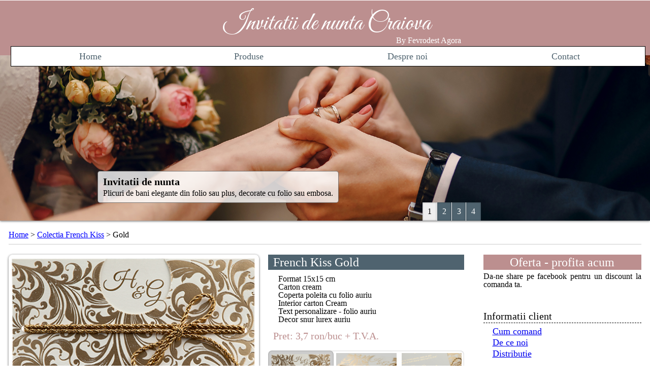

--- FILE ---
content_type: text/html
request_url: http://invitatiidenuntacraiova.ro/invitatie-nunta-french-kiss-gold.html
body_size: 13693
content:
<!doctype html>
<html>
<head>
    
<meta charset="utf-8">


<title>Invitatii de nunta Craiova</title>
    <meta name="description" content="Invitatii de nunta Craiova - cel mai bun loc pentru a gasi invitatia ta de vis. Si in caz ca unul din numeroasele noastre modele nu va sunt pe plac, cream si invitatii dupa specificatiile voastre! Produse aditionale: invitatii de botez, carti de casatorie si de botez, cutii de marturii, plicuri de bani, place-card-uri etc." />

<meta name="keywords" content="invitatii de nunta, invitatii de botez, carti de casatorie si de botez, cutii de marturii, plicuri de bani, place card-uri" />
<link href="http://fonts.googleapis.com/css?family=Great+Vibes|Tangerine" rel="stylesheet" type="text/css">
<link href="css/style.css" rel="stylesheet" type="text/css">
<script src="js/jquery.min.js"></script>
<script type="text/javascript" src="js/config.js"></script>
<script src="js/skel.min.js"></script>
<script src="js/skel-panels.min.js"></script>
    
<script src="js/classie.js"></script>
<script>
    function init() {
        window.addEventListener('scroll', function(e){
            var distanceY = window.pageYOffset || document.documentElement.scrollTop,
                shrinkOn = 100,
                header = document.querySelector("#mobiLay");
            if (distanceY > shrinkOn) {
                classie.add(header,"smaller");
            } else {
                if (classie.has(header,"smaller")) {
                    classie.remove(header,"smaller");
                }
            }
        });
    }
    window.onload = init();
</script>
<script>
    function init() {
        window.addEventListener('scroll', function(e){
            var distanceY = window.pageYOffset || document.documentElement.scrollTop,
                shrinkOn = 100,
                header = document.querySelector("#banner");
            if (distanceY > shrinkOn) {
                classie.add(header,"smaller");
            } else {
                if (classie.has(header,"smaller")) {
                    classie.remove(header,"smaller");
                }
            }
        });
    }
    window.onload = init();
</script>

<script language="javascript" type="text/javascript" src="js/modernizr.custom.59092.js"></script>
<link rel="stylesheet" type="text/css" href="css/flexslider.css" media="screen" />
<script type="text/javascript" src="js/jquery.flexslider-min.js"></script>
    
<script src="js/jquery.easing.js"></script>
<script src="js/jquery.mousewheel.js"></script>
</head>

<body>
	<div id="fb-root"></div>
<script>(function(d, s, id) {
  var js, fjs = d.getElementsByTagName(s)[0];
  if (d.getElementById(id)) return;
  js = d.createElement(s); js.id = id;
  js.src = "//connect.facebook.net/en_GB/sdk.js#xfbml=1&version=v2.6&appId=1389489554606937";
  fjs.parentNode.insertBefore(js, fjs);
}(document, 'script', 'facebook-jssdk'));</script>

<div id="banner">
    <div class="content">
        <h1 class="title">Invitatii de nunta Craiova</h1>
        <p class="byline">By Fevrodest Agora</p>
        <div class="navline">
                
                <ul id="nav">
                    <a href="http://www.invitatiidenuntacraiova.ro"><li>Home</li></a>
                    <li>Produse
                    <ul>
                    <a href="invitatii.html"><li>Invitatii de nunta</li></a>
                    <a href="invitatii-botez.html"><li>Invitatii de botez</li></a>
                    <a href="meniuri.html"><li>Meniuri</li></a>
                    <a href="plicuri-bani.html"><li>Plicuri de bani</li></a>
                    
                    <a href="cutii-marturii.html"><li>Cutii si biletele de marturii</li></a>
                    <a href="carti-casatorie.html"><li>Carti de casatorie</li></a>
                    <a href="carti-botez.html"><li>Carti de botez</li></a>
                    
                    </ul></li>
                    
                    <a href="despre-noi.html"><li>Despre noi</li></a>
                    <a href="contact.php"><li>Contact</li></a>
                </ul>
                <div class="clr"></div>
        </div>
    </div>
</div>
<div id="main">
        <div id="home-slider" class="flexslider">
          <ul class="slides">

            <li>
              <a href="invitatii.html"><img src="images/home/invitatii.jpg" alt="invitatii"><div class="flex-caption"><span class="nume">Invitatii de nunta</span><br>
                  <p class="capt">Plicuri de bani elegante din folio sau plus, decorate cu folio sau embosa.</p></div></a>
            </li>
            <li>
              <a href="meniuri.html"><img src="images/home/meniuri.jpg" alt="meniuri"><div class="flex-caption"><span class="nume">Meniuri</span><br>
                  <p class="capt">Meniuri de nunta clasice si trendy.</p></div></a>
            </li>
            <li>
              <a href="plicuri-bani.html"><img src="images/home/plicuri-bani.jpg" alt="plicuri bani"><div class="flex-caption"><span class="nume">Plicuri de bani</span><br>
                  <p class="capt">Plicuri pentru banii dumneavoastra.</p></div></a>
            </li>
            <li>
              <a href="marturii.html"><img src="images/home/marturii.jpg" alt="marturii"><div class="flex-caption"><span class="nume">Marturii</span><br>
                  <p class="capt">Marturii</p></div></a>
            </li>
          </ul>
        </div>
        
        <div id="bannercontrols" class="flexslider-controls">
          <ul class="banner-control-nav">
            <li>1</li>
            <li>2</li>
            <li>3</li>
            <li>4</li>
           
          </ul>
        </div>

    </div>   
<div class="content lowerchild">
                  <p class="breadcrumbs"><a href="http://www.invitatiidenuntacraiova.ro">Home</a> > <a href="colectia-french-kiss.html">Colectia French Kiss</a> > Gold</p>
    <div class="cont-right lowerchild">
                <div>
                    <div class="oferta">
                        <h2 style="text-align: center;">Oferta - profita acum</h2>
                    </div>
                    
                        <p style="margin-top: 5px;">Da-ne share pe facebook pentru un discount la comanda ta.</p>
                    
                    <div class="fb-page" style="margin-top: 5px;" data-href="https://www.facebook.com/Invitatiidenuntacraiova/" data-width="500" data-height="220" data-small-header="false" data-adapt-container-width="true" data-hide-cover="false" data-show-facepile="true"><blockquote cite="https://www.facebook.com/Invitatiidenuntacraiova/" class="fb-xfbml-parse-ignore"><a href="https://www.facebook.com/Invitatiidenuntacraiova/">Invitatii de Nunta Craiova</a></blockquote></div>
                                        
              
        
                </div>
                <div class="sideinfo lowerchild">
                    <h2>Informatii client</h2>
                    <ul>
                        <li><a href="cum-comand.html">Cum comand</a></li>
                        <li><a href="despre-noi.html">De ce noi</a></li>
                        <li><a href="distribuitori.html">Distributie</a></li>
                    </ul>
                </div>
                <div class="sideinfo lowerchild">
                    <h2>Informatii produs</h2>
                    <ul>
                        <li><a href="materiale.html">Materiale</a></li>
                        <li><a href="personalizari.html">Personalizari</a></li>
                        <li><a href="accesorii.html">Accesorii</a></li>
                    </ul>
                   
                </div>
                <div class="sideinfo lowerchild">
                    <h2>Avantaje</h2>
                    <ul>
                        <li>Preturi de producator</li>
                        <li>Personalizare integrala</li>
                        <li>Experienta de 10 ani in domeniu</li>
                    </ul>
                   
                </div>
                
            </div>
            <div class="cont-left lowerchild">
                
                <div class="showcase">
                    <div class="showcase-left">
                        <div id="slider" class="flexslider">
                            <div>
                                <ul class="slides">

                                    <li data-thumb="images/invitatii/french-kiss/french-kiss-gold-3,7-ron.png">
                                        <img src="images/invitatii/french-kiss/french-kiss-gold-3,7-ron.png">
                                    </li>
                                    <li data-thumb="images/invitatii/french-kiss/french-kiss-gold-detaliu.png">
                                        <img src="images/invitatii/french-kiss/french-kiss-gold-detaliu.png">
                                    </li>
                                    <li data-thumb="images/invitatii/french-kiss/french-kiss-gold-detaliu-text.png">
                                        <img src="images/invitatii/french-kiss/french-kiss-gold-detaliu-text.png">
                                    </li>
                                    
                                </ul>
                            </div>
                        </div>
                    </div>
                    
                    <div class="showcase-right">
                        <h2 class="invit-title">French Kiss Gold</h2>
                        <ul class="invit-desc lowerchilds">
                                <li>Format 15x15 cm</li>
                                <li>Carton cream</li>
                                <li>Coperta poleita cu folio auriu</li>
                                <li>Interior carton Cream</li>
                                <li>Text personalizare - folio auriu</li>
                                <li>Decor snur lurex auriu</li>
                                <p class="pret lowerchilds">Pret: 3,7 ron/buc + T.V.A.</p>
                        </ul>
                        <div class="clr"></div>
                        <div id="flexcontrols">
                            <div class="clr"></div>    
                        </div>
                    </div>
                </div>
                    
              
            </div>
        </div>  
    <div class="clr"></div>
<script>
		$(document).ready(function (){
            $(window).load(function() {
  $('#home-slider').flexslider({
    pauseOnHover : true,
    animation: "fade",
    smoothHeight: true,
    controlsContainer: "#bannercontrols",
    manualControls: ".banner-control-nav li"
  });
});
        });
</script>
    
<script>
		$(document).ready(function (){
            $(window).load(function() {
 
                var children_slides = $('.flexslider_children').flexslider({
  'slideshow': false, // Remove the animations
                    directionNav: true,
  'controlNav' : false // Remove the controls
}); 

/** 
* Set up the main flexslider
*/
$('#slider').flexslider({
  'pauseOnHover' : true,
  'animation': 'fade',
    controlNav: "thumbnails",
    controlsContainer: "#flexcontrols",
    'slideshow': false,
    'initDelay': 3000,
    directionNav: true,
  // Call the update_children_slides which itterates through all children slides 
  'before' : function(slider){ // Hijack the flexslider
    update_children_slides(slider.animatingTo);
  }   
}); 

/** 
* Method that updates children slides
* fortunately, since all the children are not animating,
* they will only update if the main flexslider updates. 
*/
function update_children_slides (slide_number){
  // Iterate through the children slides but not past the max
  for (i=0;i<children_slides.length;i++) {
    // Run the animate method on the child slide
    $(children_slides[i]).data('flexslider').flexAnimate(slide_number);
  }   
}
                
                
                
                });
        });
            </script>     
</body>
<footer class="lowerchild">
    <div class="content">
        <div class="threem">
        <h2>Invitatii</h2>
            <ul>
                <li><a href="colectia-allegria.html">Colectia Allegria</a></li>
                <li><a href="colectia-darling.html">Colectia Darling</a></li>
                <li><a href="colectia-french-kiss.html">Colectia French Kiss</a></li>
                <li><a href="colectia-hermes.html">Colectia Hermes</a></li>
                <li><a href="colectia-milady.html">Colectia Milady</a></li>
                <li><a href="colectia-original.html">Colectia Original</a></li>
                <li><a href="colectia-vintage.html">Colectia Vintage</a></li>
            </ul>
        </div>
        <div class="threem m3">
        <h2>Informatii utile</h2>
            <ul>
                <li><a href="http://www.invitatiidenuntacraiova.ro">Home</a></li>
                <li><a href="contact.php">Contact</a></li>
                <li><a href="cum-comand.html">Cum comand</a></li>
                <li><a href="despre-noi.html">Despre noi</a></li>

            </ul>
        </div>
        <div class="threem m3">
        <h2>Unde ne gasiti</h2>
            <ul>
                <li>Strada I.D. Sarbu, Nr. 15, Craiova</li>
                <li>0251/580.331</li>
                <li>L-V: 10:00 - 18:00</li>
            </ul>
        </div>
        
        <div class="clr"></div>
    </div>
</footer>

</html>


--- FILE ---
content_type: text/css
request_url: http://invitatiidenuntacraiova.ro/css/style.css
body_size: 2185
content:
html{
    padding: 0;
    width: 100%;
}

body{
    width: 100%;
    height: 100%;
    min-height: 100%;
    background: white;
    height: auto;
    padding: 0;
    
}

#slideshow{
    height: auto;
    width: 100%;
    background: blue;
    margin: 0;
}

/* menu & nav */

#menubar{
    
    color: black;
    background: #bc8f8f;
}

#banner{
    z-index: 990;
}

.navline{
    z-index: 999;
    color: black;
    background: #fff;
    position: fixed;
}

#nav{
    color: #4F636F;
    text-align: center;
    float: left;
    list-style: none;
    }

#nav li{
    display: inline;
    float: left;
    }

#nav ul{
    background: white;
}

#nav li:hover{
    background: #eee;
    position: relative;
    box-shadow: inset 0 0 3px rgba(0,0,0,0.2);
}

#nav li:hover ul:first-child{
    border-top: 1px solid black;
}

#nav a{
        text-decoration: none;
        color: #4F636F;
}

/* bara info top */

#infoline{
    font-size: 18px;
    color: white;
    width: 80%;
    margin: 0px auto;
}

.logo{
    color: #bc8f8f;
    font-family: 'Great Vibes', cursive;
    font-size: 20px;
}

#infoline li{
    text-align: center;
    padding: 5px;
    float: left;
    width: 20%;
    border-right: 1px solid white;
}

#infoline li.bigly{
    width: 40%;}

#infoline a{
    text-decoration: none;
    color: white;
}

#infoline a:link{color:white;}
#infoline a:visited{color:white;}
#infoline a:hover{color:gold;}

.breadcrumbs a:link{color:blue;}
.breadcrumbs a:visited{color:blue;}
.breadcrumbs a:hover{color:blue;}

/* clearer */

.clr{
    clear: both;}

/* BGs */

.bg-top{
    background: #bc8f8f;
}


/* flex */

#home-slider{
    position: relative;
}



.oferta{
    position: relative;
}


/* facebook */

.fb-page, 
.fb-page span, 
.fb-page span iframe[style] { 
    width: 100% !important; 
}

.last-child{
    border-right: 0;
}

footer{
    background: #4F636F;
    color: white;
}

.foot-cat a{
    color: black;
    text-decoration: none;
}

.answer{
    color: #555;
}

p + p{
    margin-top: 10px;
}




--- FILE ---
content_type: text/css
request_url: http://invitatiidenuntacraiova.ro/css/style-wide.css
body_size: 9898
content:
/* home styles */

html, body{
    padding: 0;
    margin: 0;
    border: 0;
}

#banner{
    width: 100%;
    padding: 21px;
    background: #bc8f8f;
    position: fixed;
}

#mobiLay{
    display: none;
}
    
h1.title{
    text-align: center;
    font-family: 'Great Vibes', cursive;
    color: white;
    font-size: 50px;
}

.byline{
    
    text-align: center;
    text-indent: 400px;
    color: white;
}

.content{
    width: 1246px;
    margin: 0px auto;
}

#main{
    padding-top: 108px;
    position: relative;
}

.smaller{
    
    top: 0;
    }
    
.navline{
    top: 90px;
    min-width: 1250px;
    width: 66%;
    border: 1px solid black;
}

#nav{
    font-size: 18px;
    width: 100%;
    }

#nav li{
    padding: 10px;
    width: 25%;
    }

#nav ul{
    border: 1px solid black;
    border-top: none;
    left: -9999px;
    top: -9999px;
    position: absolute;
}

#nav li ul li {
    width: 100%;
}

#nav li:hover ul{
    left: 0px;
    top: 38px;
}

.navline.smaller{
    
    top: 0;
    }

/* flex captions */

.flex-caption{
    position: absolute;
    top: 70%;
    left: 15%;
    padding: 10px;
    background: rgba(255,255,255,0.8);
    color: black;
    border-radius: 5px;
    border: 1px solid rgba(0,0,0,0.5);
}

.nume{
    font-size: 20px;
    font-weight: 600;
}

.capt{
    margin-top: 5px;
}

/* FLEX CONTROLS */

#slider{
    border-radius: 8px;}

.banner-control-nav{
    position: absolute;
    z-index: 99;
    left: 65%;
    bottom: 0;
}

.banner-control-nav li {
    background: #4f636f;
    border-right: solid #fff 1px;
    color: #fff;
    cursor: pointer;
    float: left;
    padding: 10px;  
    vertical-align: middle;
    width: 25%;
    -webkit-box-sizing: border-box;
    -moz-box-sizing: border-box;
    box-sizing: border-box;
    box-shadow: inset 0 0 3px rgba(0,0,0,0.4);
}

.banner-control-nav li:last-child {
    border: none;
}

.banner-control-nav .flex-active {
    background: #eee;
    color: #000;
}

#flexcontrols{
    -webkit-box-shadow: inset 0 0 3px rgba(0,0,0,0.3);
    -moz-box-shadow: inset 0 0 3px rgba(0,0,0,0.3);
    -o-box-shadow: inset 0 0 3px rgba(0,0,0,0.3);
    box-shadow: inset 0 0 3px rgba(0,0,0,0.3);
    margin-top: 15px;
    width: 100%;
    border-radius: 8px;
    padding: 0;
}

.flex-control-nav{
    width: 100%;
    height: 100%;
}

.flex-control-nav li {
    cursor: pointer;
    display: inline-block;
    padding: 0px;  
    width: 33.3334%;
}

.flex-control-nav li:last-child {
   border: none;
}

.flex-control-nav .flex-active {
    background: #ccc;
    -webkit-box-shadow: inset 0 0 3px rgba(0,0,0,0.3);
    -moz-box-shadow: inset 0 0 3px rgba(0,0,0,0.3);
    -o-box-shadow: inset 0 0 3px rgba(0,0,0,0.3);
    box-shadow: inset 0 0 3px rgba(0,0,0,0.3);
    color: #000;
    border-radius: 8px;
}

.flex-control-thumbs img{
    width: 100%;
}

#flexcontrols li img{
    padding: 5px;
}

/* layout */
.underslide, .lowerchild{
    margin-top: 20px;
}

.underslide{
    margin-bottom: 10px;
}

.cont-left{
    width: 72%;
    float: right;
    margin-right: 3%;
    text-align: justify;
}

.cont-right{
    width: 25%;
    float: right;
    text-align: justify;
}

/* Oferta */

.oferta{
    text-align: center;
    background: #bc8f8f;
    color: white;
    
}

.oferta h2{
    font-size: 24px;
    line-height: 30px;
}

.lowerchild{
    margin-top: 20px;
}

.lowerchilds{
    margin-top: 10px;
}

.sideinfo ul{
    margin-left: 1em;
    margin-top: 5px;
    font-size: 18px;
    line-height: 22px;
}

.sideinfo h2{
    font-size: 20px;
    line-height: 26px;
    border-bottom: 1px dashed black;
}

/* Sections */

.section{
    
}

.invitatii{
    margin-top: 5px;
}

.section img{
    width: 100%;
}

.one{
    width: 100%;
}

.two{
    float: left;
    width: 50%;
}

.three{
    float: left;
    width: 33.3333%;
}

.four{
    float: left;
    width: 25%;
}

.twom{
    float: left;
    width: 48%;
}

.m2{
    margin-left: 4%;}

.threem{
    float: left;
    width: 32%;
}

.threet{
    float: left;
    width: 64%;
}

.m3{
    margin-left: 2%;
}

.fourm{
    float: left;
    width: 22%;
}

.fourt{
    float: left;
    width: 70%;
}

.m4{
    margin-left: 4%;
}

.sectionhead{
    text-align: center;
    background: #4f636f;
    width: 100%;
    float: left;
    color: white;
    
    padding-left: 1em;
}

.sectionhead h2{
    line-height: 30px;
    font-size: 24px;
}

.cont-left h1{
    margin-top: 10px;}

/* footer */

footer{
    padding: 8px;
    padding-bottom: 20px;
}

footer h2{
    font-size: 20px;
    color: white;
    border-bottom: 1px dashed white;
}

footer ul{
    color: white;
    list-style: none;
}

footer ul  a{
    color: white;
    text-decoration: none;
}

footer ul a:hover{
    color: #bc8f8f;
}

footer ul a:visited{
    color: white;
}

footer ul a:visited:hover{
    color: #bc8f8f;
}

footer ul li{
    line-height: 20px;
}

/* Invit page */

figure {
	position: relative;
	float: left;
	overflow: hidden;
	margin: 10px 1%;
	min-width: 320px;
	max-width: 480px;
	max-height: 360px;
	width: 48%;
	
	text-align: center;
	cursor: pointer;
}

figure img {
	position: relative;
	display: block;
	min-height: 100%;
	max-width: 100%;
	opacity: 0.8;
}

figure figcaption {
	padding: 2em;
	color: #fff;
	text-transform: uppercase;
	font-size: 1.25em;
	-webkit-backface-visibility: hidden;
	backface-visibility: hidden;
}

figure figcaption::before,
figure figcaption::after {
	pointer-events: none;
}

figure figcaption,
figure figcaption > a {
	position: absolute;
	top: 0;
	left: 0;
	width: 100%;
	height: 100%;
}

/* Anchor will cover the whole item by default */
/* For some effects it will show as a button */
figure figcaption > a {
	z-index: 1000;
	text-indent: 200%;
	white-space: nowrap;
	font-size: 0;
	opacity: 0;
}

figure h2 {
    border-bottom: none;
	
	font-weight: 700;
}

figure h2,
figure p {
	margin: 0;
}

figure p {
	letter-spacing: 1px;
	font-size: 68.5%;
}

/*---------------*/
/***** Marley *****/
/*---------------*/

figure.effect-marley figcaption {
	text-align: right;
}

figure.effect-marley h2,
figure.effect-marley p {
    
	position: absolute;
	right: 30px;
	left: 30px;
	padding: 10px 0;
}


figure.effect-marley p {
    font-size: 16px;
    color: black;
	top: 65px;
	line-height: 1.5;
	-webkit-transform: translate3d(0,100%,0);
	transform: translate3d(0,100%,0);
}

figure.effect-marley h2 {
    
    font-size: 24px;
    color: black;
	top: 30px;
	-webkit-transition: -webkit-transform 0.35s;
	transition: transform 0.35s;
	-webkit-transform: translate3d(0,20px,0);
	transform: translate3d(0,20px,0);
}

figure.effect-marley:hover h2 {
    color: pink;
    text-shadow: -1px -1px 1px rgba(0,0,0,1), 1px 1px 1px rgba(0,0,0,1);
    -webkit-transform: translate3d(0,0,0);
	transform: translate3d(0,0,0);
    
}

figure.effect-marley h2::after,
figure.effect-marley p {
	opacity: 0;
	-webkit-transition: opacity 0.35s, -webkit-transform 0.35s;
	transition: opacity 0.35s, transform 0.35s;
}

figure.effect-marley:hover h2::after,
figure.effect-marley:hover p {
	opacity: 1;
	-webkit-transform: translate3d(0,0,0);
	transform: translate3d(0,0,0);
}

/* Showcase */

.showcase-left{
    float: left;
    width: 55%;
}

.showcase-right{
    float: left;
    width: 43%;
    margin-left: 2%;
}

.breadcrumbs{
    padding-bottom: 10px;
    border-bottom: 1px solid #ccc;
}

.invit-title{
    color: white;
    padding-left: 10px;
    background: #4F636F;
    line-height: 30px;
    font-size: 24px;
}

.invit-desc li{
    padding-left: 20px;
}

.pret{
    padding-left: 10px;
    color: #bc8f8f;
    line-height: 28px;
    font-size: 20px;
}

.items{
    text-align: center;
    margin-top: 10px;
    padding: 8px;
    width: 25%;
    float: left;
}

.items img {
    width: 95%;
}

.comanda{
    font-size: 16px;
    line-height: 20px;
}

h1{
    font-size: 30px;
    
}

.quote{
    margin: 15px;
    font-family: 'Tangerine', cursive;
    font-size: 32px;
    text-align: center;
    font-weight: bold;
}

.quote-da{
    color: #bc8f8f;
}

.gmaps{
    position: relative;
    padding-bottom: 30%; // This is the aspect ratio
    height: 0;
    overflow: hidden;
    }
.gmaps iframe {
    position: absolute;
    top: 0;
    left: 0;
    width: 100% !important;
    height: 100% !important;
}

input,textarea{
    margin-bottom: 5px;
    margin-top: 5px;
    padding: 10px;
    width: 80%;
    max-width: 100%;
    color: #000;
    background: #fff;
    font-size: 14px;
    border:1px solid #e5e5e5;
    box-shadow: 0px 0px 8px rgba(0,0,0,0.2);
    -webkit-box-shadow: 0px 0px 8px rgba(0,0,0,0.2);
    -moz-box-shadow: 0px 0px 8px rgba(0,0,0,0.2);
}

.text{
    margin-top: 10px;
    font-size: 16px;
}

input[placeholder],textarea[placeholder]
{color:gray;}

textarea:focus, input:focus, textarea:hover, input:hover {color:#000;
    border: 1px solid #C9C9C9;
    box-shadow: 0px 0px 8px rgba(0,0,0,0.3);
    -webkit-box-shadow: 0px 0px 8px rgba(0,0,0,0.3);
    -moz-box-shadow: 0px 0px 8px rgba(0,0,0,0.3);
}

input[type=submit] {
    font-size: 18px;
    color: black;
    border-radius: 5px;}

.materiale{
    width: 100%;
    font-size: 18px;
}

.materiale h2{
    font-weight: bold;
}

.accesorii{
    float: left;
    width: 15%;
    margin-left: 1%;
}

.accesorii img{
    width: 100%;
}


--- FILE ---
content_type: text/css
request_url: http://invitatiidenuntacraiova.ro/css/style-wide.css
body_size: 9898
content:
/* home styles */

html, body{
    padding: 0;
    margin: 0;
    border: 0;
}

#banner{
    width: 100%;
    padding: 21px;
    background: #bc8f8f;
    position: fixed;
}

#mobiLay{
    display: none;
}
    
h1.title{
    text-align: center;
    font-family: 'Great Vibes', cursive;
    color: white;
    font-size: 50px;
}

.byline{
    
    text-align: center;
    text-indent: 400px;
    color: white;
}

.content{
    width: 1246px;
    margin: 0px auto;
}

#main{
    padding-top: 108px;
    position: relative;
}

.smaller{
    
    top: 0;
    }
    
.navline{
    top: 90px;
    min-width: 1250px;
    width: 66%;
    border: 1px solid black;
}

#nav{
    font-size: 18px;
    width: 100%;
    }

#nav li{
    padding: 10px;
    width: 25%;
    }

#nav ul{
    border: 1px solid black;
    border-top: none;
    left: -9999px;
    top: -9999px;
    position: absolute;
}

#nav li ul li {
    width: 100%;
}

#nav li:hover ul{
    left: 0px;
    top: 38px;
}

.navline.smaller{
    
    top: 0;
    }

/* flex captions */

.flex-caption{
    position: absolute;
    top: 70%;
    left: 15%;
    padding: 10px;
    background: rgba(255,255,255,0.8);
    color: black;
    border-radius: 5px;
    border: 1px solid rgba(0,0,0,0.5);
}

.nume{
    font-size: 20px;
    font-weight: 600;
}

.capt{
    margin-top: 5px;
}

/* FLEX CONTROLS */

#slider{
    border-radius: 8px;}

.banner-control-nav{
    position: absolute;
    z-index: 99;
    left: 65%;
    bottom: 0;
}

.banner-control-nav li {
    background: #4f636f;
    border-right: solid #fff 1px;
    color: #fff;
    cursor: pointer;
    float: left;
    padding: 10px;  
    vertical-align: middle;
    width: 25%;
    -webkit-box-sizing: border-box;
    -moz-box-sizing: border-box;
    box-sizing: border-box;
    box-shadow: inset 0 0 3px rgba(0,0,0,0.4);
}

.banner-control-nav li:last-child {
    border: none;
}

.banner-control-nav .flex-active {
    background: #eee;
    color: #000;
}

#flexcontrols{
    -webkit-box-shadow: inset 0 0 3px rgba(0,0,0,0.3);
    -moz-box-shadow: inset 0 0 3px rgba(0,0,0,0.3);
    -o-box-shadow: inset 0 0 3px rgba(0,0,0,0.3);
    box-shadow: inset 0 0 3px rgba(0,0,0,0.3);
    margin-top: 15px;
    width: 100%;
    border-radius: 8px;
    padding: 0;
}

.flex-control-nav{
    width: 100%;
    height: 100%;
}

.flex-control-nav li {
    cursor: pointer;
    display: inline-block;
    padding: 0px;  
    width: 33.3334%;
}

.flex-control-nav li:last-child {
   border: none;
}

.flex-control-nav .flex-active {
    background: #ccc;
    -webkit-box-shadow: inset 0 0 3px rgba(0,0,0,0.3);
    -moz-box-shadow: inset 0 0 3px rgba(0,0,0,0.3);
    -o-box-shadow: inset 0 0 3px rgba(0,0,0,0.3);
    box-shadow: inset 0 0 3px rgba(0,0,0,0.3);
    color: #000;
    border-radius: 8px;
}

.flex-control-thumbs img{
    width: 100%;
}

#flexcontrols li img{
    padding: 5px;
}

/* layout */
.underslide, .lowerchild{
    margin-top: 20px;
}

.underslide{
    margin-bottom: 10px;
}

.cont-left{
    width: 72%;
    float: right;
    margin-right: 3%;
    text-align: justify;
}

.cont-right{
    width: 25%;
    float: right;
    text-align: justify;
}

/* Oferta */

.oferta{
    text-align: center;
    background: #bc8f8f;
    color: white;
    
}

.oferta h2{
    font-size: 24px;
    line-height: 30px;
}

.lowerchild{
    margin-top: 20px;
}

.lowerchilds{
    margin-top: 10px;
}

.sideinfo ul{
    margin-left: 1em;
    margin-top: 5px;
    font-size: 18px;
    line-height: 22px;
}

.sideinfo h2{
    font-size: 20px;
    line-height: 26px;
    border-bottom: 1px dashed black;
}

/* Sections */

.section{
    
}

.invitatii{
    margin-top: 5px;
}

.section img{
    width: 100%;
}

.one{
    width: 100%;
}

.two{
    float: left;
    width: 50%;
}

.three{
    float: left;
    width: 33.3333%;
}

.four{
    float: left;
    width: 25%;
}

.twom{
    float: left;
    width: 48%;
}

.m2{
    margin-left: 4%;}

.threem{
    float: left;
    width: 32%;
}

.threet{
    float: left;
    width: 64%;
}

.m3{
    margin-left: 2%;
}

.fourm{
    float: left;
    width: 22%;
}

.fourt{
    float: left;
    width: 70%;
}

.m4{
    margin-left: 4%;
}

.sectionhead{
    text-align: center;
    background: #4f636f;
    width: 100%;
    float: left;
    color: white;
    
    padding-left: 1em;
}

.sectionhead h2{
    line-height: 30px;
    font-size: 24px;
}

.cont-left h1{
    margin-top: 10px;}

/* footer */

footer{
    padding: 8px;
    padding-bottom: 20px;
}

footer h2{
    font-size: 20px;
    color: white;
    border-bottom: 1px dashed white;
}

footer ul{
    color: white;
    list-style: none;
}

footer ul  a{
    color: white;
    text-decoration: none;
}

footer ul a:hover{
    color: #bc8f8f;
}

footer ul a:visited{
    color: white;
}

footer ul a:visited:hover{
    color: #bc8f8f;
}

footer ul li{
    line-height: 20px;
}

/* Invit page */

figure {
	position: relative;
	float: left;
	overflow: hidden;
	margin: 10px 1%;
	min-width: 320px;
	max-width: 480px;
	max-height: 360px;
	width: 48%;
	
	text-align: center;
	cursor: pointer;
}

figure img {
	position: relative;
	display: block;
	min-height: 100%;
	max-width: 100%;
	opacity: 0.8;
}

figure figcaption {
	padding: 2em;
	color: #fff;
	text-transform: uppercase;
	font-size: 1.25em;
	-webkit-backface-visibility: hidden;
	backface-visibility: hidden;
}

figure figcaption::before,
figure figcaption::after {
	pointer-events: none;
}

figure figcaption,
figure figcaption > a {
	position: absolute;
	top: 0;
	left: 0;
	width: 100%;
	height: 100%;
}

/* Anchor will cover the whole item by default */
/* For some effects it will show as a button */
figure figcaption > a {
	z-index: 1000;
	text-indent: 200%;
	white-space: nowrap;
	font-size: 0;
	opacity: 0;
}

figure h2 {
    border-bottom: none;
	
	font-weight: 700;
}

figure h2,
figure p {
	margin: 0;
}

figure p {
	letter-spacing: 1px;
	font-size: 68.5%;
}

/*---------------*/
/***** Marley *****/
/*---------------*/

figure.effect-marley figcaption {
	text-align: right;
}

figure.effect-marley h2,
figure.effect-marley p {
    
	position: absolute;
	right: 30px;
	left: 30px;
	padding: 10px 0;
}


figure.effect-marley p {
    font-size: 16px;
    color: black;
	top: 65px;
	line-height: 1.5;
	-webkit-transform: translate3d(0,100%,0);
	transform: translate3d(0,100%,0);
}

figure.effect-marley h2 {
    
    font-size: 24px;
    color: black;
	top: 30px;
	-webkit-transition: -webkit-transform 0.35s;
	transition: transform 0.35s;
	-webkit-transform: translate3d(0,20px,0);
	transform: translate3d(0,20px,0);
}

figure.effect-marley:hover h2 {
    color: pink;
    text-shadow: -1px -1px 1px rgba(0,0,0,1), 1px 1px 1px rgba(0,0,0,1);
    -webkit-transform: translate3d(0,0,0);
	transform: translate3d(0,0,0);
    
}

figure.effect-marley h2::after,
figure.effect-marley p {
	opacity: 0;
	-webkit-transition: opacity 0.35s, -webkit-transform 0.35s;
	transition: opacity 0.35s, transform 0.35s;
}

figure.effect-marley:hover h2::after,
figure.effect-marley:hover p {
	opacity: 1;
	-webkit-transform: translate3d(0,0,0);
	transform: translate3d(0,0,0);
}

/* Showcase */

.showcase-left{
    float: left;
    width: 55%;
}

.showcase-right{
    float: left;
    width: 43%;
    margin-left: 2%;
}

.breadcrumbs{
    padding-bottom: 10px;
    border-bottom: 1px solid #ccc;
}

.invit-title{
    color: white;
    padding-left: 10px;
    background: #4F636F;
    line-height: 30px;
    font-size: 24px;
}

.invit-desc li{
    padding-left: 20px;
}

.pret{
    padding-left: 10px;
    color: #bc8f8f;
    line-height: 28px;
    font-size: 20px;
}

.items{
    text-align: center;
    margin-top: 10px;
    padding: 8px;
    width: 25%;
    float: left;
}

.items img {
    width: 95%;
}

.comanda{
    font-size: 16px;
    line-height: 20px;
}

h1{
    font-size: 30px;
    
}

.quote{
    margin: 15px;
    font-family: 'Tangerine', cursive;
    font-size: 32px;
    text-align: center;
    font-weight: bold;
}

.quote-da{
    color: #bc8f8f;
}

.gmaps{
    position: relative;
    padding-bottom: 30%; // This is the aspect ratio
    height: 0;
    overflow: hidden;
    }
.gmaps iframe {
    position: absolute;
    top: 0;
    left: 0;
    width: 100% !important;
    height: 100% !important;
}

input,textarea{
    margin-bottom: 5px;
    margin-top: 5px;
    padding: 10px;
    width: 80%;
    max-width: 100%;
    color: #000;
    background: #fff;
    font-size: 14px;
    border:1px solid #e5e5e5;
    box-shadow: 0px 0px 8px rgba(0,0,0,0.2);
    -webkit-box-shadow: 0px 0px 8px rgba(0,0,0,0.2);
    -moz-box-shadow: 0px 0px 8px rgba(0,0,0,0.2);
}

.text{
    margin-top: 10px;
    font-size: 16px;
}

input[placeholder],textarea[placeholder]
{color:gray;}

textarea:focus, input:focus, textarea:hover, input:hover {color:#000;
    border: 1px solid #C9C9C9;
    box-shadow: 0px 0px 8px rgba(0,0,0,0.3);
    -webkit-box-shadow: 0px 0px 8px rgba(0,0,0,0.3);
    -moz-box-shadow: 0px 0px 8px rgba(0,0,0,0.3);
}

input[type=submit] {
    font-size: 18px;
    color: black;
    border-radius: 5px;}

.materiale{
    width: 100%;
    font-size: 18px;
}

.materiale h2{
    font-weight: bold;
}

.accesorii{
    float: left;
    width: 15%;
    margin-left: 1%;
}

.accesorii img{
    width: 100%;
}


--- FILE ---
content_type: text/css
request_url: http://invitatiidenuntacraiova.ro/css/style-normal.css
body_size: 88
content:
/* home styles */

html, body{
    padding: 0;
    margin: 0;
    border: 0;
}



--- FILE ---
content_type: text/css
request_url: http://invitatiidenuntacraiova.ro/css/style-narrow.css
body_size: 88
content:
/* home styles */

html, body{
    padding: 0;
    margin: 0;
    border: 0;
}



--- FILE ---
content_type: text/css
request_url: http://invitatiidenuntacraiova.ro/css/style-narrower.css
body_size: 88
content:
/* home styles */

html, body{
    padding: 0;
    margin: 0;
    border: 0;
}



--- FILE ---
content_type: text/css
request_url: http://invitatiidenuntacraiova.ro/css/style-mobile.css
body_size: 88
content:
/* home styles */

html, body{
    padding: 0;
    margin: 0;
    border: 0;
}



--- FILE ---
content_type: application/javascript
request_url: http://invitatiidenuntacraiova.ro/js/config.js
body_size: 1832
content:
window._skel_config = {
	prefix: 'css/style',
	preloadStyleSheets: true,
	resetCSS: true,
	useOrientation: true,
	boxModel: 'border',
	grid: { gutters: 30 },
	breakpoints: {
		wide: { range: '1260-', containers: 1140, grid: { gutters: 50 } },
		normal: { range: '970-1259', containers: 960 },
		narrow: { range: '764-969', containers: 'fluid' },
        narrower: {range: '612-763', containers: 'fluid'},
		mobile: { range: '-612', containers: 'fluid', lockViewport: true, grid: { collapse: true, gutters: 20 } }
	}
},

window._skel_panels_config = {
			
			overlays: {
				sidePanel: {
					breakpoint: 'narrower',
					position: 'top-right',
					width: '100%',
					height: 0,
					html: '<div data-action="moveElement" data-args="nope"></div>'
				},
				

				mobiLay: {
			breakpoint: 'mobile, narrower',
			position: 'top-right',
			width: 70,
			height: 73,
            html: '<div class="toggle" data-action="togglePanel" data-args="mobiPanel"> <p>Menu</p></div>'
		}
			},
			panels: {
				mobiPanel: {
					breakpoint: 'narrower',
					size: '44%',
					position: 'top',
                    html: '<div data-action="navList" data-args="nav"></div>'
				}
			}
}

$(function() {

	var $window = $(window), $document = $(document), $sc = $('#sidebar, #content'), tid;
	
	$window.load(function() {

		$window.resize(function() {
			window.clearTimeout(tid);
			tid = window.setTimeout(function() {
				if (skel.isActive('mobile') || skel.isActive('narrower'))
					$sc.css('min-height', '0').css('height', 'auto');
				else
					$sc.css('min-height', $window.height()).css('height', $document.height());
			}, 100);
		}).trigger('resize');
		
	});

});

window.addEventListener('resize', function () { 
    "use strict";
    window.location.reload(); 
});